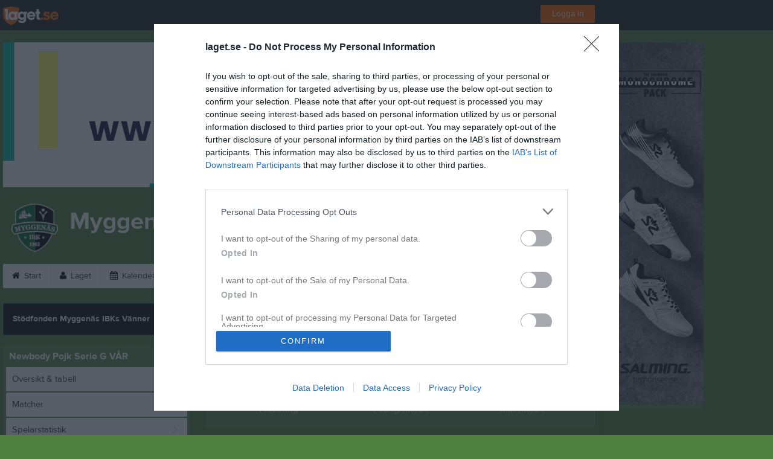

--- FILE ---
content_type: text/html; charset=utf-8
request_url: https://www.laget.se/myggenas10/Division/Standings/435004
body_size: 21364
content:


<!DOCTYPE html>
<!--[if lt IE 9]><html class="no-js oldie"> <![endif]-->
<!--[if IE 9]><html class="no-js ie9"> <![endif]-->
<!--[if gt IE 9]><!-->
<html class="no-js" lang="sv">
<!--<![endif]-->
<head>
    <meta charset="utf-8">
    <meta http-equiv="X-UA-Compatible" content="IE=edge">
    <title>Myggen&#228;s IBK P-10 | laget.se</title>
    <meta name="description" content="Välkommen till Myggenäs IBK P-10. På vår hemsida kan ni se kommande matcher, läsa om våra medlemmar och kolla in senaste nyheterna plus mycket mer. Välkommen in!">
        <meta name="viewport" content="width=1280" />

        <link rel="canonical" href="" />

<!-- Google Tag Manager -->
<script>(function(w,d,s,l,i){w[l]=w[l]||[];w[l].push({'gtm.start':
new Date().getTime(),event:'gtm.js'});var f=d.getElementsByTagName(s)[0],
j=d.createElement(s),dl=l!='dataLayer'?'&l='+l:'';j.async=true;j.src=
'https://www.googletagmanager.com/gtm.js?id='+i+dl;f.parentNode.insertBefore(j,f);
})(window,document,'script','dataLayer','GTM-TVPRTXN');</script>
<!-- End Google Tag Manager -->


<script>
    window.dataLayer = window.dataLayer || [];
    window.dataLayer.push({
        'tracking_path': '/site/siteseriestandings',
        'site_type': 'Team',
        'site_version': 'Silver',
        'site_id': '89536',
        'site_name': 'P-10',
        'custom_domain': false,
        'site_user_role': 'Okänd',
        'site_county': 'Västra Götalands län',
        'site_municipality': 'Tjörns Kommun',
        'site_age': '2',
        'site_has_ads': true,

        'club_id': '27455',
        'club_name': 'Myggenäs IBK',

        'user_id': '0',
        'user_age': '0',
        'user_logged_in': false,
        'user_has_premium': false,
        'user_is_admin': false,
        'user_is_siteadmin': false,
        'user_is_clubadmin': false,

        'native_partner': '',
        'native_slug': '',

        'event': 'page_view'
    });
</script>

    <!-- Log -->
    <script type="text/javascript">
        var logging = {
            add: function (logData) { this.steps.push(new this.item(logData)); },
            item: function (data) { this.type = data[0]; this.value = data[1]; this.time_ms = new Date().getMilliseconds(); },
            print: function () {
                if (this.steps.length) {
                    if (console.table) { console.table(this.steps); }
                    else { for (var j = 0; j < this.steps.length; j++) { console.log(this.steps[j]); } }
                } else { console.warn('No logging of ads'); }
            },
            steps: []
        };
    </script>

    <!-- DNS-prefetch -->
    <link rel="dns-prefetch" href="https://api.laget.se/" />

    <!-- Fonts -->
    <link rel="preload" as="font" href="https://g-content.laget.se/Public/Font/fontawesome-webfont.woff?v=3.2.1" type="font/woff2" crossorigin />


<style type="text/css">
	@font-face {
	  font-family: 'ProximaNova';
	  src: url('https://g-content.laget.se/Public/Font/2C6B48_7_0.eot');
	  src: url('https://g-content.laget.se/Public/Font/2C6B48_7_0.eot?#iefix') format('embedded-opentype'),
	       url('https://g-content.laget.se/Public/Font/2C6B48_7_0.woff2') format('woff2'),
	       url('https://g-content.laget.se/Public/Font/2C6B48_7_0.woff') format('woff'),
	       url('https://g-content.laget.se/Public/Font/2C6B48_7_0.ttf') format('truetype');
      font-weight: normal;
	  font-style: normal;
	  font-display: fallback;
	}
	@font-face {
	  font-family: 'ProximaNova';
	  src: url('https://g-content.laget.se/Public/Font/2C6B48_8_0.eot');
	  src: url('https://g-content.laget.se/Public/Font/2C6B48_8_0.eot?#iefix') format('embedded-opentype'),
	       url('https://g-content.laget.se/Public/Font/2C6B48_8_0.woff2') format('woff2'),
	       url('https://g-content.laget.se/Public/Font/2C6B48_8_0.woff') format('woff'),
	       url('https://g-content.laget.se/Public/Font/2C6B48_8_0.ttf') format('truetype');
      font-weight: bold;
	  font-style: normal;
	  font-display: fallback;
	}
	@font-face {
		font-family: 'lagetse-sporticons';
		src: url(https://g-content.laget.se/Public/Font/lagetse-sporticons.eot?-ii95m0);
		src: url(https://g-content.laget.se/Public/Font/lagetse-sporticons.eot?#iefix-ii95m0) format('embedded-opentype'),
				 url(https://g-content.laget.se/Public/Font/lagetse-sporticons.woff?-ii95m0) format('woff'),
				 url(https://g-content.laget.se/Public/Font/lagetse-sporticons.ttf?-ii95m0) format('truetype'),
				 url(https://g-content.laget.se/Public/Font/lagetse-sporticons.svg?-ii95m0#lagetse-sporticons) format('svg');
		font-weight: normal;
		font-style: normal;
	}
	@font-face {
		font-family: 'FontAwesome';
		src: url(https://g-content.laget.se/Public/Font/fontawesome-webfont.eot?v=3.2.1);
		src: url(https://g-content.laget.se/Public/Font/fontawesome-webfont.eot?#iefix&amp;v=3.2.1) format('embedded-opentype'),
				 url(https://g-content.laget.se/Public/Font/fontawesome-webfont.woff?v=3.2.1) format('woff'),
				 url(https://g-content.laget.se/Public/Font/fontawesome-webfont.ttf?v=3.2.1) format('truetype'),
				 url(https://g-content.laget.se/Public/Font/fontawesome-webfont.svg#fontawesomeregular?v=3.2.1) format('svg');
		font-weight: normal;
		font-style: normal;
	}
</style>
    <!-- Stylesheets -->
    <!--[if lte IE 9]>
        <link rel="stylesheet" href="https://g-content.laget.se/Public/Css/site-blessed-blessed1-87d8c1d990.css">
        <link rel="stylesheet" href="https://g-content.laget.se/Public/Css/site-blessed-2304e6bde9.css">
    <![endif]-->
    <!--[if gt IE 9]><!-->
    <link rel="stylesheet" href="https://g-content.laget.se/Public/Css/site-3f9f4ea073.css">


<!-- App Settings -->
<meta name="apple-mobile-web-app-capable" content="yes">
<meta name="apple-mobile-web-app-status-bar-style" content="black">
<meta name="apple-mobile-web-app-title" content="Myggen&#228;s IBK P-10">
<meta name="format-detection" content="telephone=no">

<!-- App Icons -->
<link rel="apple-touch-icon" href="https://az729104.cdn.laget.se/emblem_9129620.png;width=462;height=462;paddingWidth=25;bgColor=4F803F;mode=pad;scale=both;anchor=middlecenter" />
<link rel="apple-touch-icon" sizes="72x72" href="https://az729104.cdn.laget.se/emblem_9129620.png;width=58;height=58;paddingWidth=7;bgColor=4F803F;mode=pad;scale=both;anchor=middlecenter" />
<link rel="apple-touch-icon" sizes="114x114" href="https://az729104.cdn.laget.se/emblem_9129620.png;width=84;height=84;paddingWidth=15;bgColor=4F803F;mode=pad;scale=both;anchor=middlecenter" />

<!--Ms application -->
<meta name="msapplication-TileColor" content="4F803F">
<meta name="msapplication-square150x150logo" content="https://az729104.cdn.laget.se/emblem_9129620.png;width=120;height=120;paddingWidth=15;bgColor=4F803F;mode=pad;scale=both;anchor=middlecenter">
<meta name="msapplication-square310x310logo" content="https://az729104.cdn.laget.se/emblem_9129620.png;width=270;height=270;paddingWidth=20;bgColor=4F803F;mode=pad;scale=both;anchor=middlecenter">
<meta name="msapplication-square70x70logo" content="https://az729104.cdn.laget.se/emblem_9129620.png;width=56;height=56;paddingWidth=7;bgColor=4F803F;mode=pad;scale=both;anchor=middlecenter">
<meta name="msapplication-TileImage" content="https://az729104.cdn.laget.se/emblem_9129620.png;width=84;height=84;paddingWidth=15;bgColor=4F803F;mode=pad;scale=both;anchor=middlecenter"><!-- Facebook Pixel Code -->
<script>
    !function (f, b, e, v, n, t, s) {
        if (f.fbq) return; n = f.fbq = function () {
            n.callMethod ?
            n.callMethod.apply(n, arguments) : n.queue.push(arguments)
        };
        if (!f._fbq) f._fbq = n; n.push = n; n.loaded = !0; n.version = '2.0';
        n.queue = []; t = b.createElement(e); t.async = !0;
        t.src = v; s = b.getElementsByTagName(e)[0];
        s.parentNode.insertBefore(t, s)
    }(window, document, 'script', 'https://connect.facebook.net/en_US/fbevents.js');
</script>
<noscript>
    </noscript>
<!-- End Facebook Pixel Code --><link rel="shortcut icon" href="https://az729104.cdn.laget.se/emblem_9129620.png;width=480;height=480;paddingWidth=16;mode=pad;scale=both;anchor=middlecenter"><script>
    var laget = {"config":{"pathToContent":"//g-content.laget.se/","topDomain":"laget.se","facebookAppId":"596040907085228","cookieDomain":".laget.se","adyen":{"clientKey":"live_NVO6FDCAH5A2JCHR7JPVWN4SLMHMRAYF"},"pss":{"api":"https://pss-api.laget.se/api"}},"site":{"id":89536,"name":"Myggenäs IBK P-10","registered":"2016-02-21","sport":"Floorball","sportId":2,"county":"Västra Götalands län","delete_status":0,"version":"Silver","type":"Team","part_of_site":"Site","is_mobile_view":false,"url_name":"myggenas10","url_full":"//www.laget.se/myggenas10","social_media":{},"domain":"laget.se"},"user":{"is_loggedin":false},"appMetadata":{"is_releasemode":true},"isMobile":false,"isAppRequest":false,"features":{"associationRegister":true},"components":{},"language":{"Name":"laget.se","DefaultLanguage":"sv","CountryCode":752,"Uri":"https://www.laget.se","Domain":"laget.se","DefaultCurrencyCode":{"Code":"SEK","Number":752},"ZendeskLanguage":"sv"},"urls":{"img":"https://laget001.blob.core.windows.net","cdn":"https://az316141.cdn.laget.se","image":"https://az729104.cdn.laget.se","api":"https://api.laget.se/","clublogo":"https://az729104.cdn.laget.se/emblem_","cookieDomain":".laget.se","adminUrl":"https://admin.laget.se/","authUrl":"https://auth.laget.se/","domainUrl":"https://www.laget.se","publicSite":"https://www.laget.se/","securePublicSite":"https://www.laget.se/"}}
    if (top.location !== self.location) top.location = self.location.href;
</script>




    
<!-- InMobi Choice. Consent Manager Tag v3.0 (for TCF 2.2) -->
<script type="text/javascript" async>
    (function () {
        var element = document.createElement('script');
        var firstScript = document.getElementsByTagName('script')[0];
        var url = 'https://cmp.inmobi.com'
            .concat('/choice/', 'qLuyJpgdx_p14', '/', 'laget.se', '/choice.js?tag_version=V3');
        var uspTries = 0;
        var uspTriesLimit = 3;
        element.async = true;
        element.type = 'text/javascript';
        element.src = url;

        firstScript.parentNode.insertBefore(element, firstScript);

        function makeStub() {
            var TCF_LOCATOR_NAME = '__tcfapiLocator';
            var queue = [];
            var win = window;
            var cmpFrame;

            function addFrame() {
                var doc = win.document;
                var otherCMP = !!(win.frames[TCF_LOCATOR_NAME]);

                if (!otherCMP) {
                    if (doc.body) {
                        var iframe = doc.createElement('iframe');

                        iframe.style.cssText = 'display:none';
                        iframe.name = TCF_LOCATOR_NAME;
                        doc.body.appendChild(iframe);
                    } else {
                        setTimeout(addFrame, 5);
                    }
                }
                return !otherCMP;
            }

            function tcfAPIHandler() {
                var gdprApplies;
                var args = arguments;

                if (!args.length) {
                    return queue;
                } else if (args[0] === 'setGdprApplies') {
                    if (
                        args.length > 3 &&
                        args[2] === 2 &&
                        typeof args[3] === 'boolean'
                    ) {
                        gdprApplies = args[3];
                        if (typeof args[2] === 'function') {
                            args[2]('set', true);
                        }
                    }
                } else if (args[0] === 'ping') {
                    var retr = {
                        gdprApplies: gdprApplies,
                        cmpLoaded: false,
                        cmpStatus: 'stub'
                    };

                    if (typeof args[2] === 'function') {
                        args[2](retr);
                    }
                } else {
                    if (args[0] === 'init' && typeof args[3] === 'object') {
                        args[3] = Object.assign(args[3], { tag_version: 'V3' });
                    }
                    queue.push(args);
                }
            }

            function postMessageEventHandler(event) {
                var msgIsString = typeof event.data === 'string';
                var json = {};

                try {
                    if (msgIsString) {
                        json = JSON.parse(event.data);
                    } else {
                        json = event.data;
                    }
                } catch (ignore) { }

                var payload = json.__tcfapiCall;

                if (payload) {
                    window.__tcfapi(
                        payload.command,
                        payload.version,
                        function (retValue, success) {
                            var returnMsg = {
                                __tcfapiReturn: {
                                    returnValue: retValue,
                                    success: success,
                                    callId: payload.callId
                                }
                            };
                            if (msgIsString) {
                                returnMsg = JSON.stringify(returnMsg);
                            }
                            if (event && event.source && event.source.postMessage) {
                                event.source.postMessage(returnMsg, '*');
                            }
                        },
                        payload.parameter
                    );
                }
            }

            while (win) {
                try {
                    if (win.frames[TCF_LOCATOR_NAME]) {
                        cmpFrame = win;
                        break;
                    }
                } catch (ignore) { }

                if (win === window.top) {
                    break;
                }
                win = win.parent;
            }
            if (!cmpFrame) {
                addFrame();
                win.__tcfapi = tcfAPIHandler;
                win.addEventListener('message', postMessageEventHandler, false);
            }
        };

        makeStub();

        function makeGppStub() {
            const CMP_ID = 10;
            const SUPPORTED_APIS = [
                '2:tcfeuv2',
                '6:uspv1',
                '7:usnatv1',
                '8:usca',
                '9:usvav1',
                '10:uscov1',
                '11:usutv1',
                '12:usctv1'
            ];

            window.__gpp_addFrame = function (n) {
                if (!window.frames[n]) {
                    if (document.body) {
                        var i = document.createElement("iframe");
                        i.style.cssText = "display:none";
                        i.name = n;
                        document.body.appendChild(i);
                    } else {
                        window.setTimeout(window.__gpp_addFrame, 10, n);
                    }
                }
            };
            window.__gpp_stub = function () {
                var b = arguments;
                __gpp.queue = __gpp.queue || [];
                __gpp.events = __gpp.events || [];

                if (!b.length || (b.length == 1 && b[0] == "queue")) {
                    return __gpp.queue;
                }

                if (b.length == 1 && b[0] == "events") {
                    return __gpp.events;
                }

                var cmd = b[0];
                var clb = b.length > 1 ? b[1] : null;
                var par = b.length > 2 ? b[2] : null;
                if (cmd === "ping") {
                    clb(
                        {
                            gppVersion: "1.1", // must be “Version.Subversion”, current: “1.1”
                            cmpStatus: "stub", // possible values: stub, loading, loaded, error
                            cmpDisplayStatus: "hidden", // possible values: hidden, visible, disabled
                            signalStatus: "not ready", // possible values: not ready, ready
                            supportedAPIs: SUPPORTED_APIS, // list of supported APIs
                            cmpId: CMP_ID, // IAB assigned CMP ID, may be 0 during stub/loading
                            sectionList: [],
                            applicableSections: [-1],
                            gppString: "",
                            parsedSections: {},
                        },
                        true
                    );
                } else if (cmd === "addEventListener") {
                    if (!("lastId" in __gpp)) {
                        __gpp.lastId = 0;
                    }
                    __gpp.lastId++;
                    var lnr = __gpp.lastId;
                    __gpp.events.push({
                        id: lnr,
                        callback: clb,
                        parameter: par,
                    });
                    clb(
                        {
                            eventName: "listenerRegistered",
                            listenerId: lnr, // Registered ID of the listener
                            data: true, // positive signal
                            pingData: {
                                gppVersion: "1.1", // must be “Version.Subversion”, current: “1.1”
                                cmpStatus: "stub", // possible values: stub, loading, loaded, error
                                cmpDisplayStatus: "hidden", // possible values: hidden, visible, disabled
                                signalStatus: "not ready", // possible values: not ready, ready
                                supportedAPIs: SUPPORTED_APIS, // list of supported APIs
                                cmpId: CMP_ID, // list of supported APIs
                                sectionList: [],
                                applicableSections: [-1],
                                gppString: "",
                                parsedSections: {},
                            },
                        },
                        true
                    );
                } else if (cmd === "removeEventListener") {
                    var success = false;
                    for (var i = 0; i < __gpp.events.length; i++) {
                        if (__gpp.events[i].id == par) {
                            __gpp.events.splice(i, 1);
                            success = true;
                            break;
                        }
                    }
                    clb(
                        {
                            eventName: "listenerRemoved",
                            listenerId: par, // Registered ID of the listener
                            data: success, // status info
                            pingData: {
                                gppVersion: "1.1", // must be “Version.Subversion”, current: “1.1”
                                cmpStatus: "stub", // possible values: stub, loading, loaded, error
                                cmpDisplayStatus: "hidden", // possible values: hidden, visible, disabled
                                signalStatus: "not ready", // possible values: not ready, ready
                                supportedAPIs: SUPPORTED_APIS, // list of supported APIs
                                cmpId: CMP_ID, // CMP ID
                                sectionList: [],
                                applicableSections: [-1],
                                gppString: "",
                                parsedSections: {},
                            },
                        },
                        true
                    );
                } else if (cmd === "hasSection") {
                    clb(false, true);
                } else if (cmd === "getSection" || cmd === "getField") {
                    clb(null, true);
                }
                //queue all other commands
                else {
                    __gpp.queue.push([].slice.apply(b));
                }
            };
            window.__gpp_msghandler = function (event) {
                var msgIsString = typeof event.data === "string";
                try {
                    var json = msgIsString ? JSON.parse(event.data) : event.data;
                } catch (e) {
                    var json = null;
                }
                if (typeof json === "object" && json !== null && "__gppCall" in json) {
                    var i = json.__gppCall;
                    window.__gpp(
                        i.command,
                        function (retValue, success) {
                            var returnMsg = {
                                __gppReturn: {
                                    returnValue: retValue,
                                    success: success,
                                    callId: i.callId,
                                },
                            };
                            event.source.postMessage(msgIsString ? JSON.stringify(returnMsg) : returnMsg, "*");
                        },
                        "parameter" in i ? i.parameter : null,
                        "version" in i ? i.version : "1.1"
                    );
                }
            };
            if (!("__gpp" in window) || typeof window.__gpp !== "function") {
                window.__gpp = window.__gpp_stub;
                window.addEventListener("message", window.__gpp_msghandler, false);
                window.__gpp_addFrame("__gppLocator");
            }
        };

        makeGppStub();

        var uspStubFunction = function () {
            var arg = arguments;
            if (typeof window.__uspapi !== uspStubFunction) {
                setTimeout(function () {
                    if (typeof window.__uspapi !== 'undefined') {
                        window.__uspapi.apply(window.__uspapi, arg);
                    }
                }, 500);
            }
        };

        var checkIfUspIsReady = function () {
            uspTries++;
            if (window.__uspapi === uspStubFunction && uspTries < uspTriesLimit) {
                console.warn('USP is not accessible');
            } else {
                clearInterval(uspInterval);
            }
        };

        if (typeof window.__uspapi === 'undefined') {
            window.__uspapi = uspStubFunction;
            var uspInterval = setInterval(checkIfUspIsReady, 6000);
        }
    })();
</script>
<!-- End InMobi Choice. Consent Manager Tag v3.0 (for TCF 2.2) -->    <!-- Set old cookie, Ref: https://github.com/InteractiveAdvertisingBureau/GDPR-Transparency-and-Consent-Framework/blob/master/TCFv2/IAB%20Tech%20Lab%20-%20CMP%20API%20v2.md#addeventlistener -->
    <script type="text/javascript" async>
        __tcfapi('addEventListener', 2, function (tcData, success) {
            if (success) {
                var requestNonPersonalizedAds = true;
                if (tcData.eventStatus === 'useractioncomplete') {
                    var consent = adConsent(tcData.purpose, tcData.vendor);
                    if (consent === 0) {
                        renderStaticAds();
                    } else {
                        if (consent === 2) { requestNonPersonalizedAds = false }
                        googletag.cmd.push(function () {
                            googletag.pubads().setPrivacySettings({ nonPersonalizedAds: requestNonPersonalizedAds });
                            googletag.pubads().refresh();
                        });
                    }
                }

                if (tcData.eventStatus === 'tcloaded' && !laget.cookie.exists('adsWithoutConsent')) {
                    if (!laget.cookie.exists('typeOfAds')) {
                        var consent = adConsent(tcData.purpose, tcData.vendor);
                        if (consent === 0) {
                            renderStaticAds();
                        } else {
                            if (consent === 2) { requestNonPersonalizedAds = false }
                            googletag.cmd.push(function () {
                                googletag.pubads().setPrivacySettings({ nonPersonalizedAds: requestNonPersonalizedAds });
                                googletag.pubads().refresh();
                            });
                        }
                    } else if (parseInt(laget.cookie.get('typeOfAds')) === 0) {
                        renderStaticAds();
                    }
                }

                if (tcData.eventStatus === 'tcloaded' && laget.cookie.exists('adsWithoutConsent')) {
                    googletag.cmd.push(function () {
                        googletag.pubads().refresh();
                    });
                }
            }
        });

        // Read more about consent on https://support.google.com/admanager/answer/9805023?hl=en#consent-policies
        function adConsent(purpose, vendor) {
            var vC = vendor.consents, vL = vendor.legitimateInterests;
            var pC = purpose.consents, pL = purpose.legitimateInterests;

            if (pC[1] && !laget.cookie.exists('UseCookies')) {
                laget.cookie.set('UseCookies', '1');
                laget.cookie.set('AcceptedCookiePolicy', 100);
                $('.cookiePush').hide();
            } else {
                laget.cookie.setWithExpire('UseCookies', '', 0);
                laget.cookie.setWithExpire('AcceptedCookiePolicy', '', 0);
            }

            if ((vC[755] && vL[755])
                && (pC[1] && pC[3] && pC[4])
                && (pL[2] && pL[7] && pL[9] && pL[10])) {
                laget.cookie.set('typeOfAds', 2);
                return 2;
            }
            if ((vC[755] && vL[755])
                && (pC[1])
                && (pL[2] && pL[7] && pL[9] && pL[10])) {
                laget.cookie.set('typeOfAds', 1);
                return 1;
            }
            laget.cookie.set('typeOfAds', 0);
            return 0;
        };

        function renderStaticAds() {
            $('#div-gpt-Panorama').html(getHtml('https://bit.ly/3jooAqQ', 'https://g-content.laget.se/Public/Images/ads/Customize-980x240.gif'));
            $('#div-gptMobile-PanoramaTop').html(getHtml('https://bit.ly/3jooAqQ', 'https://g-content.laget.se/Public/Images/ads/Customize-320x320.gif'));

            $('#div-gpt-Skyskrapa').html(getHtml('https://bit.ly/35ovVlv', 'https://g-content.laget.se/Public/Images/ads/Salming-160x600.jpeg'));
            $('#div-gptMobile-StortavlaBottom').html(getHtml('https://bit.ly/35ovVlv', 'https://g-content.laget.se/Public/Images/ads/Salming-320x320.jpeg'));

            $('#div-gpt-Insider-1').html(getHtml('https://bit.ly/3dPSvas', 'https://g-content.laget.se/Public/Images/ads/Premium-300x250.gif'));
            $('#div-gpt-Insider-4').html(getHtml('https://bit.ly/3dPSvas', 'https://g-content.laget.se/Public/Images/ads/Premium-300x250.gif'));
            $('#div-gptMobile-PanoramaMiddle').html(getHtml('https://bit.ly/3dPSvas', 'https://g-content.laget.se/Public/Images/ads/Premium-320x320.gif'));
            $('#div-gptMobile-StortavlaTop').html(getHtml('https://bit.ly/3dPSvas', 'https://g-content.laget.se/Public/Images/ads/Premium-320x320.gif'));
        }

        function getHtml(link, src) {
            return ('<div style="text-align: center;"><a href="' + link + '" target="_blank" rel="noopener noreferrer"><img src="' + src +'" /></a></div>');
        }

        function checkHashAndOpenConsent() {
            if (window.location.hash.includes('#consent')) {
                setTimeout(function() {
                    try {
                        if (typeof __tcfapi === 'function') {
                            __tcfapi('ping', 2, function (data) {
                                if (data.displayStatus !== 'visible') {
                                    __tcfapi('displayConsentUi', 2, function () { });
                                }
                            });  
                        }
                    } catch (err) {}
                }, 500);
            }
        }
        window.onload = checkHashAndOpenConsent;


    </script>




<style type="text/css" media="screen">
    html{
      background-color: #4F803F;
    }
      
      .backgroundImage {
        background-color: #4F803F;
        background-image: url(https://az316141.cdn.laget.se/5457937.jpeg);
       }
      



    a {
        color: #080808;
	}
    a:hover { /* Helst lite mörkare på hover */
        color: #262626;
    }

    /* Color 1 */
    .color1Text, a:hover .color1Text--outerHover, .color1Text--hover:hover, .is-active .color1Text--outerActive {
        color: #080808 !important;
    }
    .color1Background {
        background-color: #080808 !important;
    }
    .color1Background--hover {
        background-color: #080808 !important;
    }
    .color1Background--hover:hover {
        background-color: #262626 !important;
    }

    /* Color 2 */
    .color2Text, a:hover .color2Text--outerHover, .color2Text--hover:hover, .is-active .color2Text--outerActive {
        color: #080808 !important;
    }
    .color2Background {
        background-color: #080808 !important;
    }
    .color2Background--hover {
        background-color: #080808 !important;
    }
    .color2Background--hover:hover {
        background-color: #262626 !important;
    }

    /* Color 2 - exeption for userbar */
    .header .color2Text, .header .color2Text--outerHover, .header .is-active .color2Text--outerActive {
        color: #ccc !important;
    }

    /* Color 3 */
    .color3Text, a:hover .color3Text--outerHover, .color3Text--hover:hover, .is-active .color3Text--outerActive {
        color: #080808 !important;
    }
    .color3Background {
        background-color: #080808 !important;
    }

    .color3Background--hover {
        background-color: #080808 !important;
    }
    .color3Background--hover:hover {
        background-color: #262626 !important;
    }

    .link-color a {
        color: #002DDD;
    }

    .link-color--underline a {
        color: #002DDD;
        text-decoration: underline;
    }

    .link-color a:hover {
        color: #001D90;
    }

    .link-color--underline a:hover {
        color: #001D90;
        text-decoration: underline !important;
    }

    .checkbox--teamcolor {
        background-color: #080808;
      border-color: #080808;
    }

    .checkbox--teamcolor.checked {
        background-color: #080808;
    }

    .fallbackImage {
        background-image: url('https://g-content.laget.se/Public/Images/fallback.png');
        background-color: #080808;
    }


</style><!-- Scripts for relevant/execute media -->
<script async src="https://securepubads.g.doubleclick.net/tag/js/gpt.js"></script>
<script async src="https://executemedia-cdn.relevant-digital.com/static/tags/65c0e772aad9e4ba01d6dddc.js"></script>
<script>
    window.googletag = window.googletag || { cmd: [] };

    function getCookie(cname) {
        var name = cname + '=';
        var ca = document.cookie.split(';');
        for (var i = 0; i < ca.length; i++) {
            var c = ca[i];
            while (c.charAt(0) == ' ') {
                c = c.substring(1);
            }
            if (c.indexOf(name) == 0) {
                return c.substring(name.length, c.length);
            }
        }
        return false;
    }

    var typeOfAds = parseInt(getCookie('typeOfAds'));
    var requestNonPersonalizedAds = (typeOfAds === 1) ? true : false;

    if (typeof __tcfapi == 'undefined') {
        requestNonPersonalizedAds = true;
        typeOfAds = 1;
    }

    googletag.cmd.push(function () {
        googletag.pubads()
            .setTargeting("Sport", "2")
            .setTargeting("Age", "27")
            .setTargeting("Gender", "2")
            .setTargeting("Community", "1419")
            .setTargeting("County", "12")
            .setTargeting("Country", "SE")
            .setTargeting("SiteType", "5")
            .setTargeting("ClubName", "Myggenäs IBK")
            .setTargeting("UserCat", "0")
            .setTargeting("UserGender", "")
            .setTargeting("Page", "SiteSerieStandings")
            .setTargeting("IsInApp", "false");
        googletag.pubads().enableSingleRequest();
        googletag.pubads().setCentering(true);
        googletag.pubads().setPrivacySettings({ nonPersonalizedAds: requestNonPersonalizedAds });
    });

    (function loadAds() {
        window.relevantDigital = window.relevantDigital || {};
        relevantDigital.cmd = relevantDigital.cmd || [];
        relevantDigital.cmd.push(function () {
            relevantDigital.loadPrebid({
                googletagCalls: {
                    defineSlot: function (adUnitPath, size, divId) {
                        return googletag.defineSlot(adUnitPath, size, divId);
                    },
                    refresh: function (slot) {
                        return googletag.pubads().refresh(slot);
                    }
                },
                configId: '65c0efd867db621c7ed6dde6', //Id of fake Programmatic configuration
                manageAdserver: true, //use relevant yield to deliver GAM paths
                collapseEmptyDivs: true,
                collapseBeforeAdFetch: false,
                noGpt: true, //set to true when gpt is present on page.
                allowedDivIds: null, // set to an array to only load certain <div>s, example - ["divId1", "divId2"]
                noSlotReload: false,
                delayedAdserverLoading: true, //start auction before gpt = speed.
            });
        });
    })();
</script>
<!-- End Scripts for relevant media -->

    <script src="https://g-content.laget.se/Public/Scripts/vendor/lazysizes.min.js" async></script>
    <script>
        //lazy load for background images:
        document.addEventListener('lazybeforeunveil', function (e) {
            var bg = e.target.getAttribute('data-bg');
            if (bg) {
                e.target.style.backgroundImage = 'url(' + bg + ')';
            }
        });
    </script>

        <meta property="og:title" content="Myggen&#228;s IBK P-10 | laget.se" />
        <meta property="og:description" content="Välkommen till Myggen&#228;s IBK P-10. På vår hemsida kan ni se kommande matcher, läsa om våra medlemmar och kolla in senaste nyheterna plus mycket mer. Välkommen in!" />
        <meta property="og:image" content="https://az729104.cdn.laget.se/emblem_9129620.png;width=1170;height=600;paddingWidth=15;bgColor=4F803F;mode=pad;scale=both;anchor=middlecenter" />
    
    

    <script>var AC_FL_RunContent = 0;</script>
</head>



<body class="becks silver has-sidebar not-member has-panorama has-followPush site-dark has-becksTour">
<!-- Google Tag Manager (noscript) -->
<noscript>
    <iframe src="https://www.googletagmanager.com/ns.html?id=GTM-TVPRTXN"
            height="0" width="0" style="display:none;visibility:hidden"></iframe>
</noscript>
<!-- End Google Tag Manager (noscript) -->


        <div class="backgroundImage"></div>


<div class="header">

<div class="header-login">
    <div class="userbar">
        <div class="userbar__outer">
            <div class="userbar__container">
                <a class="float--left userbar__logo hidden--mobile" href="https://www.laget.se/">
                    <img height="32" src="https://az729104.cdn.laget.se/laget-logo.png;height=32;mode=max;scale=both;anchor=middlecenter" srcset="https://az729104.cdn.laget.se/laget-logo.png;height=64;mode=max;scale=both;anchor=middlecenter" />
                </a>
                <img class="userbar__logo--shield js-userbar-item" height="32" src="https://az729104.cdn.laget.se/laget-shield.png;height=32;mode=max;scale=both;anchor=middlecenter" srcset="https://az729104.cdn.laget.se/laget-shield.png;height=64;mode=max;scale=both;anchor=middlecenter" />
                <div class="loginForm">
                    <a class="loginForm__submit js-loginoverlay-btn">
                        <span class="loginForm__submitText">Logga in</span>
                    </a>
                </div>
            </div>
        </div>
    </div>
</div>
</div>


<div id="popover-follow" class="modalWhite padding--extra laget-popover" laget-popover-position="center" laget-popover-userscrollwrapper="true">
    <div class="modalWhite__header marginTop">
        <a class="modalWhite__close text--muted" laget-popover-close>Avbryt</a>
        <div>
            <div class="clubLogo normal" style="height: 80px; width:80px;margin:auto;"><div class="clubLogoHelper" style="background-image: url(https://az729104.cdn.laget.se/emblem_9129620.png;width=80;height=80;mode=max;scale=both;anchor=middlecenter);"></div></div><div class="clubLogo retina" style="height: 80px; width:80px;margin:auto;"><div class="clubLogoHelper" style="background-image: url(https://az729104.cdn.laget.se/emblem_9129620.png;width=160;height=160;mode=max;scale=both;anchor=middlecenter);"></div></div>
        </div>
    </div>
    <div id="js-followPush-step-1" class="modalWhite__content align--center">
        <div class="marginBottom--large">
            <div class="modalWhite__title color1Text">Börja följ</div>
            <p class="modalWhite__subTitle text--muted">Fyll i din e-postadress för gratis uppdateringar om <span class='text--noWrap'>Myggen&#228;s IBK P-10</span></p>
        </div>
        <div class="maxWidth--300 js-followPush-emailInputContainer">
            <label class="form__label">E-post</label>
            <input class="form__input js-followPush-emailInput" type="email" placeholder="Ex. emma.nilsson@gmail.com" laget-validation-required />
            <a class="button color1Background--hover marginTop--large marginBottom--medium" onclick="laget.components.followPusher.tryFollowCurrentSite();">Följ</a>
        </div>
    </div>
    <div id="js-followPush-step-2" class="modalWhite__content align--center is-hidden">
        <div class="marginBottom--large">
            <div class="modalWhite__title color1Text">Följer redan</div>
            <p class="modalWhite__subTitle text--muted">Du är redan följare. Får du inga mejl kan du redigera dina Notisinställningar under Mina uppgifter.</p>
        </div>
        <a class="button--large color1Background--hover" laget-popover-close>Okej</a>
    </div>
    <div id="js-followPush-step-3" class="modalWhite__content align--center is-hidden">
        <div class="marginBottom--large">
            <div class="modalWhite__title color1Text">Nästan klart</div>
            <p class="modalWhite__subTitle text--muted">Klicka på bekräftelselänken i det mejl vi skickat dig för att börja ta emot uppdateringar från Myggen&#228;s IBK P-10.</p>
        </div>
        <a class="button--large color1Background--hover marginBottom--large" laget-popover-close>Stäng</a>
    </div>
</div>
<div class="stickyFollow">
    <div class="stickyFollow__inner">
        <div class="stickyFollow__contentHolder">
            <span class="stickyFollow__clubLogo">
                <div class="clubLogo normal" style="height: 28px; width:28px;margin:auto;"><div class="clubLogoHelper" style="background-image: url(https://az729104.cdn.laget.se/emblem_9129620.png;width=28;height=28;mode=max;scale=both;anchor=middlecenter);"></div></div><div class="clubLogo retina" style="height: 28px; width:28px;margin:auto;"><div class="clubLogoHelper" style="background-image: url(https://az729104.cdn.laget.se/emblem_9129620.png;width=56;height=56;mode=max;scale=both;anchor=middlecenter);"></div></div>
            </span>
            <div class="stickyFollow__textWrapper">
                <p class="text--bold stickyFollow__name color1Text">P-10</p>
                <span class="text--muted stickyFollow__text">Följ oss för uppdateringar</span>
            </div>
        </div>
        <div class="stickyFollow__button color1Background--hover js-followPush-button" onclick="laget.components.followPusher.tryFollowCurrentSite();">Följ</div>
        <div class="stickyFollow__button color1Background--hover js-followPush-isFollowingButton is-hidden">Följer</div>
    </div>
</div>



    





<div class="container-layout ">
    <div class="container">

    <style>
        .sef-topbar-widget {
            margin-top: 20px;
        }
    </style>



    <div class="adPanorama">
        <div class="row">
            <div class="col-12 text-center">
                <div data-ad-unit-id="/12991917/Panorama" id="div-gpt-Panorama" class="prPanorama"></div>
            </div>
        </div>
    </div>



<div class="siteName has-upcoming">
    <div class="siteName__inner">
        <div id="js-becksTour-emblem" class="siteName__emblem"><div class="clubLogo normal" style="height: 80px; width:95px;margin:auto;"><div class="clubLogoHelper" style="background-image: url(https://az729104.cdn.laget.se/emblem_9129620.png;width=95;height=80;mode=max;scale=both;anchor=middlecenter);"></div></div><div class="clubLogo retina" style="height: 80px; width:95px;margin:auto;"><div class="clubLogoHelper" style="background-image: url(https://az729104.cdn.laget.se/emblem_9129620.png;width=190;height=160;mode=max;scale=both;anchor=middlecenter);"></div></div></div>
        
        <div class="siteName__titleWrapper">
            <div class="siteName__title">
                <span class="siteName__titleInner squishy__header">
                    Myggen&#228;s IBK
                </span>
            </div>
                <div class="siteName__subTitle">Innebandy</div>
        </div>

        
    </div>

    


<div class=siteName__teamPicker>
        <div id="js-header-teamsbutton" laget-popover-trigger='#popover-teams' class="teamsPopover__button has-teamPicker" onclick="_gaq.push(['_trackEvent', 'Team picker', 'Open', 'Has more teams']);">
                <span class="teamsPopover__buttonText">P-10</span>
            <i class="icon-chevron-down"></i>
        </div>
</div>
        <div class="siteName__upcoming hidden--mobile" id="js-header-upcoming">
    <div class="pageHeaderUpcomingEvents rounded">


    <a class="pageHeaderUpcomingEvents__inner padding--full" href="https://www.laget.se/myggenas10/Division/Game/572015/12105714">
        <div class="text--truncate">
            <figure class="pageHeaderUpcomingEvents__emblem"><div class="clubLogo normal" style="height: 50px; width:50px;margin:auto;"><div class="clubLogoHelper" style="background-image: url(https://az729104.cdn.laget.se/emblem_4538482.png;width=50;height=50;mode=max;scale=both;anchor=middlecenter);"></div></div><div class="clubLogo retina" style="height: 50px; width:50px;margin:auto;"><div class="clubLogoHelper" style="background-image: url(https://az729104.cdn.laget.se/emblem_4538482.png;width=100;height=100;mode=max;scale=both;anchor=middlecenter);"></div></div></figure>
            <p class="pageHeaderUpcomingEvents__time">
                    Nästa match
            </p>
            <p>
                <b class="pageHeaderUpcomingEvents__title">
                    IK Zenith P11/12
                </b>
            </p>
            <span class="pageHeaderUpcomingEvents__time">27 jan, 20:00</span>
                <span class="pageHeaderUpcomingEvents__place">H&#228;ggvallsskolan</span>
        </div>
    </a>

    </div>

        </div>
</div>

<div class="teamsPopover laget-popover" id="popover-teams" laget-popover-sticky="false">
    <div laget-popover-arrow></div>
    <div class="teamsPopover__container">


        <div class="teamsPopover__header clearfix">
            <div class="teamsPopover__emblem"><div class="clubLogo normal" style="height: 60px; width:60px;margin:auto;"><div class="clubLogoHelper" style="background-image: url(https://az729104.cdn.laget.se/emblem_9129620.png;width=60;height=60;mode=max;scale=both;anchor=middlecenter);"></div></div><div class="clubLogo retina" style="height: 60px; width:60px;margin:auto;"><div class="clubLogoHelper" style="background-image: url(https://az729104.cdn.laget.se/emblem_9129620.png;width=120;height=120;mode=max;scale=both;anchor=middlecenter);"></div></div></div>
            <div class="teamsPopover__name">
                <span class="teamsPopover__nameInner color1Text squishy__teamspopover">Myggen&#228;s IBK</span>
            </div>
        </div>

        <ul class="teamsPopover__list">
                <li class="teamsPopover__itemOuter">

                    <a class="teamsPopover__itemInner" href="https://www.laget.se/MyggenasIBK">
                        <span class="teamsPopover__icon--house color2Text"><i class="icon-home"></i></span>
                        <div class="teamsPopover__textOuter">
                            <div class="teamsPopover__textInner">
                                <span class="label teamsPopover__number float--right">Klubbsida</span>
                                <span class="teamsPopover__title color1Text">Myggen&#228;s IBK</span>
                            </div>
                        </div>
                    </a>
                </li>

                    <li class="teamsPopover__itemOuter">
                    </li>
                    <li class="teamsPopover__itemOuter">
                            <a class="teamsPopover__itemInner" data-latoggle-trigger="#25483">
                                <span class="teamsPopover__icon--group">Visa <i class="icon-chevron-down"></i></span>
                                <div class="teamsPopover__textOuter">
                                    <div class="teamsPopover__textInner">
                                        <span class="label teamsPopover__number float--right">3 sidor</span>
                                        <span class="teamsPopover__title color1Text">Seniorlag</span>
                                    </div>
                                </div>
                            </a>
                            <ul id="25483" class="popoverList--accordion">
                                    <li class="teamsPopover__listItemOuter">
                                        <a class="teamsPopover__listItemInner color1Text--hover" href="https://www.laget.se/MyggenasIBKAHerrar">
                                            <span class="teamsPopover__listItemIcon"><i class="icon-angle-right "></i></span>
                                            <span class="popoverList__teamName">A-lag Herrar</span>
                                        </a>
                                    </li>
                                    <li class="teamsPopover__listItemOuter">
                                        <a class="teamsPopover__listItemInner color1Text--hover" href="https://www.laget.se/Myggenas">
                                            <span class="teamsPopover__listItemIcon"><i class="icon-angle-right "></i></span>
                                            <span class="popoverList__teamName">A-lag Damer</span>
                                        </a>
                                    </li>
                                    <li class="teamsPopover__listItemOuter">
                                        <a class="teamsPopover__listItemInner color1Text--hover" href="https://www.laget.se/MIBKutv">
                                            <span class="teamsPopover__listItemIcon"><i class="icon-angle-right "></i></span>
                                            <span class="popoverList__teamName">Utvecklingslag Div4</span>
                                        </a>
                                    </li>
                            </ul>
                    </li>
                    <li class="teamsPopover__itemOuter">
                            <a class="teamsPopover__itemInner" data-latoggle-trigger="#29038">
                                <span class="teamsPopover__icon--group">Visa <i class="icon-chevron-down"></i></span>
                                <div class="teamsPopover__textOuter">
                                    <div class="teamsPopover__textInner">
                                        <span class="label teamsPopover__number float--right">10 sidor</span>
                                        <span class="teamsPopover__title color1Text">Ungdomslag</span>
                                    </div>
                                </div>
                            </a>
                            <ul id="29038" class="popoverList--accordion">
                                    <li class="teamsPopover__listItemOuter">
                                        <a class="teamsPopover__listItemInner color1Text--hover" href="https://www.laget.se/MyggenasIBK-PF-19">
                                            <span class="teamsPopover__listItemIcon"><i class="icon-angle-right "></i></span>
                                            <span class="popoverList__teamName">P/F-19</span>
                                        </a>
                                    </li>
                                    <li class="teamsPopover__listItemOuter">
                                        <a class="teamsPopover__listItemInner color1Text--hover" href="https://www.laget.se/myggenasibk08">
                                            <span class="teamsPopover__listItemIcon"><i class="icon-angle-right "></i></span>
                                            <span class="popoverList__teamName">P-08</span>
                                        </a>
                                    </li>
                                    <li class="teamsPopover__listItemOuter">
                                        <a class="teamsPopover__listItemInner color1Text--hover" href="https://www.laget.se/myggenas10">
                                            <span class="teamsPopover__listItemIcon"><i class="icon-angle-right "></i></span>
                                            <span class="popoverList__teamName">P-10</span>
                                        </a>
                                    </li>
                                    <li class="teamsPopover__listItemOuter">
                                        <a class="teamsPopover__listItemInner color1Text--hover" href="https://www.laget.se/Myggenas11">
                                            <span class="teamsPopover__listItemIcon"><i class="icon-angle-right "></i></span>
                                            <span class="popoverList__teamName">P-11/12</span>
                                        </a>
                                    </li>
                                    <li class="teamsPopover__listItemOuter">
                                        <a class="teamsPopover__listItemInner color1Text--hover" href="https://www.laget.se/mibk13">
                                            <span class="teamsPopover__listItemIcon"><i class="icon-angle-right "></i></span>
                                            <span class="popoverList__teamName">P/F-13</span>
                                        </a>
                                    </li>
                                    <li class="teamsPopover__listItemOuter">
                                        <a class="teamsPopover__listItemInner color1Text--hover" href="https://www.laget.se/myggenas14">
                                            <span class="teamsPopover__listItemIcon"><i class="icon-angle-right "></i></span>
                                            <span class="popoverList__teamName">P/F-14</span>
                                        </a>
                                    </li>
                                    <li class="teamsPopover__listItemOuter">
                                        <a class="teamsPopover__listItemInner color1Text--hover" href="https://www.laget.se/MyggenasIBK-myggenas15">
                                            <span class="teamsPopover__listItemIcon"><i class="icon-angle-right "></i></span>
                                            <span class="popoverList__teamName">P-15</span>
                                        </a>
                                    </li>
                                    <li class="teamsPopover__listItemOuter">
                                        <a class="teamsPopover__listItemInner color1Text--hover" href="https://www.laget.se/myggenas16">
                                            <span class="teamsPopover__listItemIcon"><i class="icon-angle-right "></i></span>
                                            <span class="popoverList__teamName">P/F-16</span>
                                        </a>
                                    </li>
                                    <li class="teamsPopover__listItemOuter">
                                        <a class="teamsPopover__listItemInner color1Text--hover" href="https://www.laget.se/MyggenasIBK-PF-17">
                                            <span class="teamsPopover__listItemIcon"><i class="icon-angle-right "></i></span>
                                            <span class="popoverList__teamName">P/F-17</span>
                                        </a>
                                    </li>
                                    <li class="teamsPopover__listItemOuter">
                                        <a class="teamsPopover__listItemInner color1Text--hover" href="https://www.laget.se/MyggenasIBK-PF-18">
                                            <span class="teamsPopover__listItemIcon"><i class="icon-angle-right "></i></span>
                                            <span class="popoverList__teamName">P/F-18</span>
                                        </a>
                                    </li>
                            </ul>
                    </li>
        </ul>
    </div>
</div>

<div id="js-becksTour-menu" class="row">
    <div class="pageMenu">
        <ul class="pageMenu__list laget-popover laget-popover__static" laget-popover-position="static" laget-popover-donotmove="true">
            <li class="pageMenu__item--emblem site">
                <div class="pageMenu__emblem"><div class="clubLogo normal" style="height: 24px; width:24px;margin:auto;"><div class="clubLogoHelper" style="background-image: url(https://az729104.cdn.laget.se/emblem_9129620.png;width=24;height=24;mode=max;scale=both;anchor=middlecenter);"></div></div><div class="clubLogo retina" style="height: 24px; width:24px;margin:auto;"><div class="clubLogoHelper" style="background-image: url(https://az729104.cdn.laget.se/emblem_9129620.png;width=48;height=48;mode=max;scale=both;anchor=middlecenter);"></div></div></div>
            </li>



        <li class="pageMenu__item is-hidden ">
            <a class="pageMenu__link" href="/myggenas10/" target="_self">
                <span class="color2Text pageMenu__icon"><i class="icon-home"></i></span>
                Start
            </a>
        </li>
        <li class="pageMenu__item is-hidden ">
            <a class="pageMenu__link" href="/myggenas10/Troop" target="_self">
                <span class="color2Text pageMenu__icon"><i class="icon-user"></i></span>
                Laget
            </a>
        </li>
        <li class="pageMenu__item is-hidden ">
            <a class="pageMenu__link" href="/myggenas10/Event/Month" target="_self">
                <span class="color2Text pageMenu__icon"><i class="icon-calendar"></i></span>
                Kalender
            </a>
        </li>
        <li class="pageMenu__item is-hidden ">
            <a class="pageMenu__link" href="/myggenas10/Division" target="_self">
                <span class="color2Text pageMenu__icon"><i class="icon-trophy"></i></span>
                Serier
            </a>
        </li>
        <li class="pageMenu__item is-hidden ">
            <a class="pageMenu__link" href="/myggenas10/Picture" target="_self">
                <span class="color2Text pageMenu__icon"><i class="icon-camera"></i></span>
                Bilder
            </a>
        </li>
        <li class="pageMenu__item is-hidden ">
            <a class="pageMenu__link" href="/myggenas10/Video/List" target="_self">
                <span class="color2Text pageMenu__icon"><i class="icon-facetime-video"></i></span>
                Video
            </a>
        </li>
        <li class="pageMenu__item is-hidden ">
            <a class="pageMenu__link" href="/myggenas10/Guestbook" target="_self">
                <span class="color2Text pageMenu__icon"><i class="icon-comments"></i></span>
                Gästbok
            </a>
        </li>
        <li class="pageMenu__item is-hidden ">
            <a class="pageMenu__link" href="/myggenas10/Sponsor" target="_self">
                <span class="color2Text pageMenu__icon"><i class="icon-heart"></i></span>
                Sponsorer
            </a>
        </li>
        <li class="pageMenu__item is-hidden ">
            <a class="pageMenu__link" href="/myggenas10/About" target="_self">
                <span class="color2Text pageMenu__icon"><i class="icon-info"></i></span>
                Om laget
            </a>
        </li>
        <li class="pageMenu__item is-hidden ">
            <a class="pageMenu__link" href="/myggenas10/Contact" target="_self">
                <span class="color2Text pageMenu__icon"><i class="icon-phone"></i></span>
                Kontakt
            </a>
        </li>
        <li class="pageMenu__item is-hidden ">
            <a class="pageMenu__link" href="/myggenas10/Link" target="_self">
                <span class="color2Text pageMenu__icon"><i class="icon-link"></i></span>
                Länkar
            </a>
        </li>
        <li class="pageMenu__item is-hidden ">
            <a class="pageMenu__link" href="/myggenas10/Document" target="_self">
                <span class="color2Text pageMenu__icon"><i class="icon-file"></i></span>
                Dokument
            </a>
        </li>

<li class="pageMenu__item--more dropdown" laget-popover-trigger=".pageMenu__list">
    <a class="pageMenu__link--more" onclick="_gaq.push(['_trackEvent', 'More menu', 'Open']);">
        <span class="color2Text pageMenu__icon"><i class="icon-reorder"></i></span> Mer <span class="icon-caret-down color1Text"></span>
    </a>
</li>
<li class="navMore">
    <div class="arrow navMore__arrow"></div>
    <div class="navMore__content rounded">
        <div class="navMore__columns">

<div class="navMore__column js-grid-column-1"></div>
<div class="navMore__column js-grid-column-2"></div>
<div class="navMore__column js-grid-column-3"></div>
<div class="navMore__column js-grid-column-4"></div>

<div class="pageSubMenu js-main-menu-wrapper is-hidden">
    <div class="pageSubMenu__title divider">Huvudmeny</div>
    <ul class="pageSubMenu__list js-main-menu-list">


<li class="pageSubMenu__itemOuter">
    <a class="pageSubMenu__itemInner" target="_self" href="/myggenas10/">
        <i class="icon-home color2Text"></i>
        Start
            </a>
</li>

<li class="pageSubMenu__itemOuter">
    <a class="pageSubMenu__itemInner" target="_self" href="/myggenas10/Troop">
        <i class="icon-user color2Text"></i>
        Laget
            </a>
</li>

<li class="pageSubMenu__itemOuter">
    <a class="pageSubMenu__itemInner" target="_self" href="/myggenas10/Event/Month">
        <i class="icon-calendar color2Text"></i>
        Kalender
            </a>
</li>

<li class="pageSubMenu__itemOuter">
    <a class="pageSubMenu__itemInner" target="_self" href="/myggenas10/Division">
        <i class="icon-trophy color2Text"></i>
        Serier
            </a>
</li>

<li class="pageSubMenu__itemOuter">
    <a class="pageSubMenu__itemInner" target="_self" href="/myggenas10/Picture">
        <i class="icon-camera color2Text"></i>
        Bilder
            </a>
</li>

<li class="pageSubMenu__itemOuter">
    <a class="pageSubMenu__itemInner" target="_self" href="/myggenas10/Video/List">
        <i class="icon-facetime-video color2Text"></i>
        Video
            </a>
</li>

<li class="pageSubMenu__itemOuter">
    <a class="pageSubMenu__itemInner" target="_self" href="/myggenas10/Guestbook">
        <i class="icon-comments color2Text"></i>
        Gästbok
            </a>
</li>

<li class="pageSubMenu__itemOuter">
    <a class="pageSubMenu__itemInner" target="_self" href="/myggenas10/Sponsor">
        <i class="icon-heart color2Text"></i>
        Sponsorer
            </a>
</li>

<li class="pageSubMenu__itemOuter">
    <a class="pageSubMenu__itemInner" target="_self" href="/myggenas10/About">
        <i class="icon-info color2Text"></i>
        Om laget
            </a>
</li>

<li class="pageSubMenu__itemOuter">
    <a class="pageSubMenu__itemInner" target="_self" href="/myggenas10/Contact">
        <i class="icon-phone color2Text"></i>
        Kontakt
            </a>
</li>

<li class="pageSubMenu__itemOuter">
    <a class="pageSubMenu__itemInner" target="_self" href="/myggenas10/Link">
        <i class="icon-link color2Text"></i>
        Länkar
            </a>
</li>

<li class="pageSubMenu__itemOuter">
    <a class="pageSubMenu__itemInner" target="_self" href="/myggenas10/Document">
        <i class="icon-file color2Text"></i>
        Dokument
            </a>
</li>    </ul>

</div>

        <div class="pageSubMenu">
            <div class="pageSubMenu__title divider">Övrigt</div>
            <ul class="pageSubMenu__list">


<li class="pageSubMenu__itemOuter">
    <a class="pageSubMenu__itemInner" target="_self" href="/myggenas10/Stats">
        <i class="icon-bar-chart color2Text"></i>
        Besökarstatistik
            </a>
</li>            </ul>
        </div>

        </div>
            <ul class="navMore__small">
                    <li class="navMore__smallItem"><a class="navMore__smallItemInner" href="/earnmoney"><i class="icon-money color2Text"></i> Tjäna pengar</a></li>
                                    <li class="navMore__smallItem"><a class="navMore__smallItemInner" href="/cupguide"><i class="icon-compass color2Text"></i> Cupguiden</a></li>
            </ul>
    </div>
</li>
        </ul>
    </div>
</div>









        


<div id="division-view" class="content--columns">
    <div class="content__secondary">

    <div id="js-becksTour-fundraiser">
        <div class="fundraiser">
            <div class="fundraiser__content" style="background-color: #080808">
                <a style="color: white" href="https://insamling.laget.se/MyggenasIBK/286/" target="_blank">
                    <span>St&#246;dfonden Myggen&#228;s IBKs V&#228;nner</span>
                    <i class="icon-angle-right icon-large"></i>
                </a>
            </div>
        </div>
    </div>

<div class="box">
    <div class="box__heading">
        <h6 class="box__title--truncate">Newbody Pojk Serie G V&#197;R</h6>
    </div>
        <ul class="subMenuList">
                <li class="subMenuList__itemOuter is-active">
                    <a class="subMenuList__itemInner" href="/myggenas10/Division/Standings/435004">
                        <div class="subMenuList__icon color2Text--outerHover color2Text--outerActive"><i class="icon-angle-right"></i></div>
                        <h6 class="subMenuList__title" >
                            Översikt & tabell
                        </h6>
                    </a>
                </li>
                <li class="subMenuList__itemOuter">
                    <a class="subMenuList__itemInner" href="/myggenas10/Division/Games/435004">
                        <div class="subMenuList__icon color2Text--outerHover color2Text--outerActive"><i class="icon-angle-right"></i></div>
                        <h6 class="subMenuList__title" >
                            Matcher
                        </h6>
                    </a>
                </li>
                <li class="subMenuList__itemOuter">
                    <a class="subMenuList__itemInner" href="/myggenas10/Division/Scoreboard/435004">
                        <div class="subMenuList__icon color2Text--outerHover color2Text--outerActive"><i class="icon-angle-right"></i></div>
                        <h6 class="subMenuList__title" >
                            Spelarstatistik
                        </h6>
                    </a>
                </li>
        </ul>


</div>    <div class="box--squareAd">
        <div data-ad-unit-id="/12991917/Insider_1" id="div-gpt-Insider-1" class="prInsider"></div>
    </div>
    <div class="box">
        <div class="box__heading">
            <h6 class="box__title align--center">Senaste matchen</h6>
        </div>
        <a href="/myggenas10/Division/Game/435004/7373695" class="box__content padding align--center">
            <div class="match">
                <div class="match__content">
                    <div class="match__team">
                        <div class="match__teamEmblem"><div class="clubLogo normal" style="height: 50px; width:50px;margin:auto;"><div class="clubLogoHelper" style="background-image: url(https://az729104.cdn.laget.se/emblem_7226724.png;width=50;height=50;mode=max;scale=both;anchor=middlecenter);"></div></div><div class="clubLogo retina" style="height: 50px; width:50px;margin:auto;"><div class="clubLogoHelper" style="background-image: url(https://az729104.cdn.laget.se/emblem_7226724.png;width=100;height=100;mode=max;scale=both;anchor=middlecenter);"></div></div></div>
                        <span class="match__teamName">Dingle AIK P10</span>
                    </div>
                        <div class="match__result color1Text squishy__match">2&nbsp;-&nbsp;5</div>
                    <div class="match__team">
                        <div class="match__teamEmblem"><div class="clubLogo normal" style="height: 50px; width:50px;margin:auto;"><div class="clubLogoHelper" style="background-image: url(https://az729104.cdn.laget.se/emblem_9129620.png;width=50;height=50;mode=max;scale=both;anchor=middlecenter);"></div></div><div class="clubLogo retina" style="height: 50px; width:50px;margin:auto;"><div class="clubLogoHelper" style="background-image: url(https://az729104.cdn.laget.se/emblem_9129620.png;width=100;height=100;mode=max;scale=both;anchor=middlecenter);"></div></div></div>
                        <span class="match__teamName">Myggen&#228;s IBK P-10</span>
                    </div>
                </div>
                <div class="match__info">
                    <i class="icon-calendar-empty"></i>&nbsp; 25 jan, 09:00
                        <i class="icon-map-marker" style="margin-left: 10px;"></i>&nbsp; Munkedals idrottshall
                </div>
            </div>
        </a>
        <div class="box__more">
            <a class="link--fadeWhite float--right" href="/myggenas10/Division/Games/435004">Alla matcher <i class="icon-angle-right icon-large"></i></a>
        </div>
    </div>

    </div>
    <div class="content__main">


            <div class="box--compact">
                <div class="box__heading--dark padding--slim rounded--top">
                    <h2 class="box__title float--left">Statistik</h2>
                    <div class="box__title--switch float--right">



<div class="select">
    <div class="select__placeholder">
        <span id="ca9efd71-030b-4d29-8d25-44dcc6a9533b" class="select__currcent">Serien i siffror</span>
        <i class="select__icon icon-caret-down"></i>
    </div>
    <select id="js-division-summary-select" class="select__options" data-container-id="#js-team-division-stats" data-loader-id="#afcda664-62d7-4615-ba19-92ff44b4c609" data-selected-label="#ca9efd71-030b-4d29-8d25-44dcc6a9533b">
            <option value="/myggenas10/Division/Summary?siteId=89536&amp;divisionId=435004&amp;sportId=2&amp;teamId=2898064" selected=&quot;selected&quot;>Serien i siffror</option>
            <option value="/myggenas10/Division/SerieOverview?divisionId=435004&amp;siteId=89536&amp;teamId=2898064" >Tabellkurva</option>
    </select>
</div>
<div id="afcda664-62d7-4615-ba19-92ff44b4c609" class="loader float--right">
    <i class="icon-spinner icon-spin"></i>
</div>
                    </div>
                </div>
                <div id="js-team-division-stats" class="padding--extra">
<ul class="overview--noPadding">
    <li class="overview__cell">
        <span class="overview__number">6</span>
        <p class="overview__description">Placering</p>
    </li>
    <li class="overview__cell">
        <span class="overview__number">3</span>
        <p class="overview__description">Poäng/Match</p>
    </li>
        <li class="overview__cell">
            <span class="overview__number">4</span>
            <p class="overview__description">Mål/Match</p>
        </li>
</ul>
                </div>
            </div>
        <div class="box">
            <div class="box__heading">
                <h1 class="box__title">Tabell</h1>
            </div>
            <div class="box__content">


    <div class="margin">

        <table class="table--striped">
            <thead>
                <tr>
                    <th width="60%" colspan="2" class="align--left">Lag</th>
                        <th class="align--center" style="padding: 0 10px;">M</th>
                        <th class="align--center" style="padding: 0 10px;">V</th>
                        <th class="align--center" style="padding: 0 10px;">O</th>
                        <th class="align--center" style="padding: 0 10px;">F</th>
                        <th class="align--center" style="padding: 0 10px;">+</th>
                        <th class="align--center" style="padding: 0 10px;">-</th>
                        <th class="align--center" style="padding: 0 10px;">+/-</th>
                        <th class="align--center" style="padding: 0 10px;">P</th>
                </tr>
            </thead>
            <tbody>

                    <tr style="color: #333;">
                        <td class="table__cell--slim" width="1%">1</td>
                        <td>Pixbo Wallenstam IBK P10 R&#246;d</td>
                                <td class="align--center table__cell--slim">5</td>
                                <td class="align--center table__cell--slim">4</td>
                                <td class="align--center table__cell--slim">1</td>
                                <td class="align--center table__cell--slim">0</td>
                                <td class="align--center table__cell--slim">5</td>
                                <td class="align--center table__cell--slim">1</td>
                                <td class="align--center table__cell--slim">4</td>
                                <td class="align--center table__cell--slim">13</td>
                    </tr>
                    <tr style="color: #333;">
                        <td class="table__cell--slim" width="1%">2</td>
                        <td>Pixbo Wallenstam IBK P10 vit/r&#246;d</td>
                                <td class="align--center table__cell--slim">5</td>
                                <td class="align--center table__cell--slim">3</td>
                                <td class="align--center table__cell--slim">2</td>
                                <td class="align--center table__cell--slim">0</td>
                                <td class="align--center table__cell--slim">3</td>
                                <td class="align--center table__cell--slim">0</td>
                                <td class="align--center table__cell--slim">3</td>
                                <td class="align--center table__cell--slim">11</td>
                    </tr>
                    <tr style="color: #333;">
                        <td class="table__cell--slim" width="1%">3</td>
                        <td>FBC Vinga P10</td>
                                <td class="align--center table__cell--slim">5</td>
                                <td class="align--center table__cell--slim">1</td>
                                <td class="align--center table__cell--slim">4</td>
                                <td class="align--center table__cell--slim">0</td>
                                <td class="align--center table__cell--slim">3</td>
                                <td class="align--center table__cell--slim">1</td>
                                <td class="align--center table__cell--slim">2</td>
                                <td class="align--center table__cell--slim">7</td>
                    </tr>
                    <tr style="color: #333;">
                        <td class="table__cell--slim" width="1%">4</td>
                        <td>IBK Kung&#228;lv P10 K</td>
                                <td class="align--center table__cell--slim">7</td>
                                <td class="align--center table__cell--slim">0</td>
                                <td class="align--center table__cell--slim">7</td>
                                <td class="align--center table__cell--slim">0</td>
                                <td class="align--center table__cell--slim">1</td>
                                <td class="align--center table__cell--slim">1</td>
                                <td class="align--center table__cell--slim">0</td>
                                <td class="align--center table__cell--slim">7</td>
                    </tr>
                    <tr style="color: #333;">
                        <td class="table__cell--slim" width="1%">5</td>
                        <td>Dingle AIK P10</td>
                                <td class="align--center table__cell--slim">4</td>
                                <td class="align--center table__cell--slim">2</td>
                                <td class="align--center table__cell--slim">0</td>
                                <td class="align--center table__cell--slim">2</td>
                                <td class="align--center table__cell--slim">18</td>
                                <td class="align--center table__cell--slim">9</td>
                                <td class="align--center table__cell--slim">9</td>
                                <td class="align--center table__cell--slim">6</td>
                    </tr>
                    <tr style="color: #333;">
                        <td class="table__cell--slim" width="1%">6</td>
                        <td>Myggen&#228;s IBK P-10</td>
                                <td class="align--center table__cell--slim">2</td>
                                <td class="align--center table__cell--slim">2</td>
                                <td class="align--center table__cell--slim">0</td>
                                <td class="align--center table__cell--slim">0</td>
                                <td class="align--center table__cell--slim">8</td>
                                <td class="align--center table__cell--slim">4</td>
                                <td class="align--center table__cell--slim">4</td>
                                <td class="align--center table__cell--slim">6</td>
                    </tr>
                    <tr style="color: #333;">
                        <td class="table__cell--slim" width="1%">7</td>
                        <td>IBF Backadalen P10</td>
                                <td class="align--center table__cell--slim">6</td>
                                <td class="align--center table__cell--slim">0</td>
                                <td class="align--center table__cell--slim">6</td>
                                <td class="align--center table__cell--slim">0</td>
                                <td class="align--center table__cell--slim">0</td>
                                <td class="align--center table__cell--slim">0</td>
                                <td class="align--center table__cell--slim">0</td>
                                <td class="align--center table__cell--slim">6</td>
                    </tr>
                    <tr style="color: #333;">
                        <td class="table__cell--slim" width="1%">8</td>
                        <td>IK Zenith P-10 Gr&#246;n</td>
                                <td class="align--center table__cell--slim">5</td>
                                <td class="align--center table__cell--slim">0</td>
                                <td class="align--center table__cell--slim">5</td>
                                <td class="align--center table__cell--slim">0</td>
                                <td class="align--center table__cell--slim">0</td>
                                <td class="align--center table__cell--slim">0</td>
                                <td class="align--center table__cell--slim">0</td>
                                <td class="align--center table__cell--slim">5</td>
                    </tr>
                    <tr style="color: #333;">
                        <td class="table__cell--slim" width="1%">9</td>
                        <td>IBK Kung&#228;lv P10 M</td>
                                <td class="align--center table__cell--slim">5</td>
                                <td class="align--center table__cell--slim">0</td>
                                <td class="align--center table__cell--slim">4</td>
                                <td class="align--center table__cell--slim">1</td>
                                <td class="align--center table__cell--slim">3</td>
                                <td class="align--center table__cell--slim">6</td>
                                <td class="align--center table__cell--slim">-3</td>
                                <td class="align--center table__cell--slim">4</td>
                    </tr>
                    <tr style="color: #333;">
                        <td class="table__cell--slim" width="1%">10</td>
                        <td>K&#228;rra IBK P10 Svart</td>
                                <td class="align--center table__cell--slim">5</td>
                                <td class="align--center table__cell--slim">0</td>
                                <td class="align--center table__cell--slim">4</td>
                                <td class="align--center table__cell--slim">1</td>
                                <td class="align--center table__cell--slim">0</td>
                                <td class="align--center table__cell--slim">10</td>
                                <td class="align--center table__cell--slim">-10</td>
                                <td class="align--center table__cell--slim">4</td>
                    </tr>
                    <tr style="color: #333;">
                        <td class="table__cell--slim" width="1%">11</td>
                        <td>IBK G&#246;teborg P09/10 Vit</td>
                                <td class="align--center table__cell--slim">3</td>
                                <td class="align--center table__cell--slim">0</td>
                                <td class="align--center table__cell--slim">3</td>
                                <td class="align--center table__cell--slim">0</td>
                                <td class="align--center table__cell--slim">0</td>
                                <td class="align--center table__cell--slim">0</td>
                                <td class="align--center table__cell--slim">0</td>
                                <td class="align--center table__cell--slim">3</td>
                    </tr>
                    <tr style="color: #333;">
                        <td class="table__cell--slim" width="1%">12</td>
                        <td>Herrestads AIF P09</td>
                                <td class="align--center table__cell--slim">4</td>
                                <td class="align--center table__cell--slim">0</td>
                                <td class="align--center table__cell--slim">3</td>
                                <td class="align--center table__cell--slim">1</td>
                                <td class="align--center table__cell--slim">2</td>
                                <td class="align--center table__cell--slim">3</td>
                                <td class="align--center table__cell--slim">-1</td>
                                <td class="align--center table__cell--slim">3</td>
                    </tr>
                    <tr style="color: #333;">
                        <td class="table__cell--slim" width="1%">13</td>
                        <td>IBK Bergum P10/11</td>
                                <td class="align--center table__cell--slim">4</td>
                                <td class="align--center table__cell--slim">0</td>
                                <td class="align--center table__cell--slim">3</td>
                                <td class="align--center table__cell--slim">1</td>
                                <td class="align--center table__cell--slim">0</td>
                                <td class="align--center table__cell--slim">1</td>
                                <td class="align--center table__cell--slim">-1</td>
                                <td class="align--center table__cell--slim">3</td>
                    </tr>
                    <tr style="color: #333;">
                        <td class="table__cell--slim" width="1%">14</td>
                        <td>Lind&#229;s Rasta IBK P11 Vit</td>
                                <td class="align--center table__cell--slim">4</td>
                                <td class="align--center table__cell--slim">0</td>
                                <td class="align--center table__cell--slim">3</td>
                                <td class="align--center table__cell--slim">1</td>
                                <td class="align--center table__cell--slim">0</td>
                                <td class="align--center table__cell--slim">1</td>
                                <td class="align--center table__cell--slim">-1</td>
                                <td class="align--center table__cell--slim">3</td>
                    </tr>
                    <tr style="color: #333;">
                        <td class="table__cell--slim" width="1%">15</td>
                        <td>Fr&#246;lunda IBK PF10</td>
                                <td class="align--center table__cell--slim">5</td>
                                <td class="align--center table__cell--slim">0</td>
                                <td class="align--center table__cell--slim">3</td>
                                <td class="align--center table__cell--slim">2</td>
                                <td class="align--center table__cell--slim">1</td>
                                <td class="align--center table__cell--slim">4</td>
                                <td class="align--center table__cell--slim">-3</td>
                                <td class="align--center table__cell--slim">3</td>
                    </tr>
                    <tr style="color: #333;">
                        <td class="table__cell--slim" width="1%">16</td>
                        <td>Stenungsunds IBK P10 svart</td>
                                <td class="align--center table__cell--slim">2</td>
                                <td class="align--center table__cell--slim">0</td>
                                <td class="align--center table__cell--slim">2</td>
                                <td class="align--center table__cell--slim">0</td>
                                <td class="align--center table__cell--slim">0</td>
                                <td class="align--center table__cell--slim">0</td>
                                <td class="align--center table__cell--slim">0</td>
                                <td class="align--center table__cell--slim">2</td>
                    </tr>
                    <tr style="color: #333;">
                        <td class="table__cell--slim" width="1%">17</td>
                        <td>IBF &#196;lvstranden P10/P11</td>
                                <td class="align--center table__cell--slim">3</td>
                                <td class="align--center table__cell--slim">0</td>
                                <td class="align--center table__cell--slim">2</td>
                                <td class="align--center table__cell--slim">1</td>
                                <td class="align--center table__cell--slim">0</td>
                                <td class="align--center table__cell--slim">1</td>
                                <td class="align--center table__cell--slim">-1</td>
                                <td class="align--center table__cell--slim">2</td>
                    </tr>
                    <tr style="color: #333;">
                        <td class="table__cell--slim" width="1%">18</td>
                        <td>Landvetter IBK P10 Vit</td>
                                <td class="align--center table__cell--slim">3</td>
                                <td class="align--center table__cell--slim">0</td>
                                <td class="align--center table__cell--slim">2</td>
                                <td class="align--center table__cell--slim">1</td>
                                <td class="align--center table__cell--slim">0</td>
                                <td class="align--center table__cell--slim">1</td>
                                <td class="align--center table__cell--slim">-1</td>
                                <td class="align--center table__cell--slim">2</td>
                    </tr>
                    <tr style="color: #333;">
                        <td class="table__cell--slim" width="1%">19</td>
                        <td>Orust IBK P10-11</td>
                                <td class="align--center table__cell--slim">1</td>
                                <td class="align--center table__cell--slim">0</td>
                                <td class="align--center table__cell--slim">1</td>
                                <td class="align--center table__cell--slim">0</td>
                                <td class="align--center table__cell--slim">0</td>
                                <td class="align--center table__cell--slim">0</td>
                                <td class="align--center table__cell--slim">0</td>
                                <td class="align--center table__cell--slim">1</td>
                    </tr>
                    <tr style="color: #333;">
                        <td class="table__cell--slim" width="1%">20</td>
                        <td>Ale IBF P10 Gr&#246;n</td>
                                <td class="align--center table__cell--slim">1</td>
                                <td class="align--center table__cell--slim">0</td>
                                <td class="align--center table__cell--slim">1</td>
                                <td class="align--center table__cell--slim">0</td>
                                <td class="align--center table__cell--slim">0</td>
                                <td class="align--center table__cell--slim">0</td>
                                <td class="align--center table__cell--slim">0</td>
                                <td class="align--center table__cell--slim">1</td>
                    </tr>
                    <tr style="color: #333;">
                        <td class="table__cell--slim" width="1%">21</td>
                        <td>Ale IBF P10 Bl&#229;</td>
                                <td class="align--center table__cell--slim">1</td>
                                <td class="align--center table__cell--slim">0</td>
                                <td class="align--center table__cell--slim">1</td>
                                <td class="align--center table__cell--slim">0</td>
                                <td class="align--center table__cell--slim">0</td>
                                <td class="align--center table__cell--slim">0</td>
                                <td class="align--center table__cell--slim">0</td>
                                <td class="align--center table__cell--slim">1</td>
                    </tr>
                    <tr style="color: #333;">
                        <td class="table__cell--slim" width="1%">22</td>
                        <td>FBC Lerum P10 Panthers Svart</td>
                                <td class="align--center table__cell--slim">2</td>
                                <td class="align--center table__cell--slim">0</td>
                                <td class="align--center table__cell--slim">1</td>
                                <td class="align--center table__cell--slim">1</td>
                                <td class="align--center table__cell--slim">0</td>
                                <td class="align--center table__cell--slim">1</td>
                                <td class="align--center table__cell--slim">-1</td>
                                <td class="align--center table__cell--slim">1</td>
                    </tr>
                    <tr style="color: #333;">
                        <td class="table__cell--slim" width="1%">23</td>
                        <td>Hind&#229;s IBK P09/10</td>
                                <td class="align--center table__cell--slim">0</td>
                                <td class="align--center table__cell--slim">0</td>
                                <td class="align--center table__cell--slim">0</td>
                                <td class="align--center table__cell--slim">0</td>
                                <td class="align--center table__cell--slim">0</td>
                                <td class="align--center table__cell--slim">0</td>
                                <td class="align--center table__cell--slim">0</td>
                                <td class="align--center table__cell--slim">0</td>
                    </tr>
                    <tr style="color: #333;">
                        <td class="table__cell--slim" width="1%">24</td>
                        <td>Surte IS IBK P10 UTG&#197;R</td>
                                <td class="align--center table__cell--slim">0</td>
                                <td class="align--center table__cell--slim">0</td>
                                <td class="align--center table__cell--slim">0</td>
                                <td class="align--center table__cell--slim">0</td>
                                <td class="align--center table__cell--slim">0</td>
                                <td class="align--center table__cell--slim">0</td>
                                <td class="align--center table__cell--slim">0</td>
                                <td class="align--center table__cell--slim">0</td>
                    </tr>
                            </tbody>
        </table>
    </div>


    <div class="explanation">
            <em class="explanation__item">
                <span class="explanation__label color1Background">M</span>
                Matcher
            </em>
            <em class="explanation__item">
                <span class="explanation__label color1Background">V</span>
                Vunna
            </em>
            <em class="explanation__item">
                <span class="explanation__label color1Background">O</span>
                Oavgjorda
            </em>
            <em class="explanation__item">
                <span class="explanation__label color1Background">F</span>
                Förlorade
            </em>
            <em class="explanation__item">
                <span class="explanation__label color1Background">+</span>
                Gjorda mål
            </em>
            <em class="explanation__item">
                <span class="explanation__label color1Background">-</span>
                Insläppta mål
            </em>
            <em class="explanation__item">
                <span class="explanation__label color1Background">+/-</span>
                Målskillnad
            </em>
            <em class="explanation__item">
                <span class="explanation__label color1Background">P</span>
                Poäng
            </em>
    </div>



            </div>
        </div>






    </div>
</div>





<footer class="footer">
    <div class="box__content padding--full">
        <div class="clearfix">
            <img class="footer__lagetImage" height="60" src="https://az729104.cdn.laget.se/laget-shield.png;width=50;height=60;mode=max;scale=both;anchor=middlecenter" srcset="https://az729104.cdn.laget.se/laget-shield.png;width=100;height=120;mode=max;scale=both;anchor=middlecenter">
            <ul class="footer__list">
                <li class="footer__itemOuter"><a class="footer__itemInner" href="https://www.laget.se/#create" target="_blank"><i class="icon-angle-right"></i>Registrera din klubb/din grupp</a></li>
                <li class="footer__itemOuter"><a class="footer__itemInner" href="/Privacy.html"><i class="icon-angle-right"></i>Integritetspolicy</a></li>
                <li class="footer__itemOuter"><a class="footer__itemInner" href="/Cookies.html"><i class="icon-angle-right"></i>Cookiepolicy</a></li>
            </ul>
                
                        <div class="footer__partners">
                            laget.se samarbetar med
                            <div class="footer__partnersInner">
                                
                                
                                <a href="https://friends.se" target="_blank" rel="noopener sponsored" title="Friends" style="display: inline-block; margin: 5px">
                                    <img class="hidden--mobile" height="40" alt="Friends" src="https://g-content.laget.se/public/images/friends-logo-teal.svg">
                                </a>
                            </div>
                        </div>
                
                <div class="internetWorld hidden--mobile">
                    <p class="internetWorld__text">Det enda föreningssystemet som har hamnat på IDG:s <br /> lista över Sveriges 100 bästa sajter sju år i rad.</p>
                    <img class="internetWorld__image" src="https://g-content.laget.se/Public/images/Topp100-2020.png" srcset="https://g-content.laget.se/Public/images/Topp100-2020.png 2x">
                </div>
        </div>
    </div>
</footer>

    </div>

        <div class="container-divider"></div>
        <div class="container-aside">
    <div class="js-affixWrapper">
        <div class="ads-skyscraper box js-affixSkyscraper is-stick" style="margin-bottom: 0;">
            <div data-ad-unit-id="/12991917/Skyskrapa" id="div-gpt-Skyskrapa" class="prSkyscraper"></div>
        </div>
    </div>
        </div>
</div>



    <div class="laget-backdrop"></div>

    <!--Default JS Templates-->
<script id="js-template-clublogo" type="x-tmpl-mustache">
    <div class="{{classes}}" style="{{! styles}} height:{{height}}px; width:{{width}}px;margin:auto;">
        <div class="clubLogoHelper" style="{{! inlinebackground }}background-image: url({{{url}}});"></div>
    </div>
</script>

<script id="js-template-errorMessage" type="x-tmpl-mustache">
  <div class="inputErrorMessage--{{size}} {{color}} {{classList}}" data-errormessageid="{{errorId}}" style="{{! styles}}top:{{top}}px; left:{{left}}px;">
    {{text}}
  </div>
</script>



    <script src="https://g-content.laget.se/Public/Scripts/vendor/modernizr.custom.82651.js"></script>
    <script src="https://g-content.laget.se/Public/Scripts/vendor/jquery-1.11.1.min.js"></script>
    <script src="https://g-content.laget.se/Public/Scripts/vendor/jquery.validate-1.7.min.js"></script>
    <script src="https://g-content.laget.se/Public/Scripts/vendor/mustache.min.js"></script>
    <script src="https://g-content.laget.se/Public/Scripts/vendor/jquery.validate.unob-1.7.min.js"></script>
    <script src="https://g-content.laget.se/Public/Scripts/vendor/owl-carousel.min.js"></script>
    <script src="https://g-content.laget.se/Public/Scripts/vendor/squishy.min.js"></script>
    <script src="https://g-content.laget.se/Public/Scripts/vendor/tooltipster.min.js"></script>
    <!--[if lte IE 9]>
        <script type="text/javascript" src="https://code.jquery.com/jquery-migrate-1.2.1.min.js"></script>
    <![endif]-->
    <!--[if lt IE 9]>
        <script src="https://g-content.laget.se/Public/scripts/vendor/placeholders-3.0.2.min.js"></script>
    <![endif]-->
    

    
    <script src="//cdnjs.cloudflare.com/ajax/libs/Chart.js/3.9.1/chart.min.js" integrity="sha512-ElRFoEQdI5Ht6kZvyzXhYG9NqjtkmlkfYk0wr6wHxU9JEHakS7UJZNeml5ALk+8IKlU6jDgMabC3vkumRokgJA==" crossorigin="anonymous" referrerpolicy="no-referrer"></script>

    <script crossorigin="anonymous" src="https://g-content.laget.se/Public/Scripts/site-2152de9c8e.js"></script>



<script type="text/javascript">
    var _gaq = _gaq || [];
    _gaq.push(['_setAccount', 'UA-602849-13']);
    _gaq.push(['_setDomainName', 'laget.se']);
    _gaq.push(['_setAllowLinker', true]);

        _gaq.push(['_setCustomVar', 2, 'siteVersion', '2', 3]);

        _gaq.push(['_setCustomVar', 1, 'hasRefId', '0', 3]);

        _gaq.push(['_setCustomVar', 3, 'club', 'Myggenäs IBK', 3]);

    _gaq.push(['_setCustomVar', 4, 'hasBecks', '1', 3]);

        _gaq.push(['_setCustomVar', 5, 'siteSport', 'Floorball', 3]);

_gaq.push(['_trackPageview', '/Site/SiteSerieStandings']);

    (function () {
        //Disable GA Universal
        //var ga = document.createElement('script'); ga.type = 'text/javascript'; ga.async = true;
        //ga.src = ('https:' == document.location.protocol ? 'https://ssl' : 'http://www') + '.google-analytics.com/ga.js';
        //var s = document.getElementsByTagName('script')[0]; s.parentNode.insertBefore(ga, s);
    })();
</script>
<script type='text/javascript'>

    var _cInfo = _cInfo || [];
    (function () {
        if (document.cookie.match("__codnt") === null) {
            window._cInfo.push(
                { cmd: "_trackContentPath", val: "/Site/SiteSerieStandings" },
                { cmd: "_executeTracking" }
            );

            var ca = document.createElement('script');
            ca.type = 'text/javascript';
            ca.async = true;
            ca.src = ('https:' == document.location.protocol ? 'https://' : 'http://') + 'analytics.codigo.se/j/fc067f408f3b4079bf40d9f792ac50c8.js';
            var s = document.getElementsByTagName('script')[0];
            s.parentNode.insertBefore(ca, s);
        }
    })();
</script>

    <script>
        if (window.location.href.indexOf('#premium') > -1) {
                
                    window.location.replace(laget.urls.securePublicSite + 'login?returnUrl=' + encodeURIComponent(window.location.href.toLowerCase()));
                
        }
    </script>

    <!--Checks adblock-->
    <script type="text/javascript">
        jQuery(document).ready(setTimeout(checkAds, 2000));
        function checkAds() {
            if ($('[id*="div-gptMobile-PanoramaTop_ad_container"]').length > 0 || $('[id*="div-gptMobile-StortavlaTop_ad_container"]').length > 0 || $('[id*="google_ads"]').length > 0) {
                _gaq.push(['_trackEvent', 'Adblock', 'Unblocked', 'false', , true]);
            }
            else {
                _gaq.push(['_trackEvent', 'Adblock', 'Blocked', 'true', , true]);
            }
        }
    </script>
    <!--End adblock check-->

</body>
</html>



--- FILE ---
content_type: application/javascript; charset=utf-8
request_url: https://fundingchoicesmessages.google.com/f/AGSKWxXXMPVnue4XdMfIXOvlxsFMo36nVunrFYuvvyuWidI94rrWHA4uDB18bPxSrPyPqYWLefaUQqnreX7kTlHpoJnu03rSCGNCXzx5arG9sCRbBilL1-iQvZXdhFBgB8nZGXbT6jX3PAJ2mqtkEG1FUtDBK9aiGksfcxKpx69zpoZLoKs8qpaI01Um3PBt/_/adjug.-ad/dist//180x150-/adframewrapper./n4403ad.
body_size: -1290
content:
window['23a81d8a-b102-4214-8dbc-b84fb688e906'] = true;